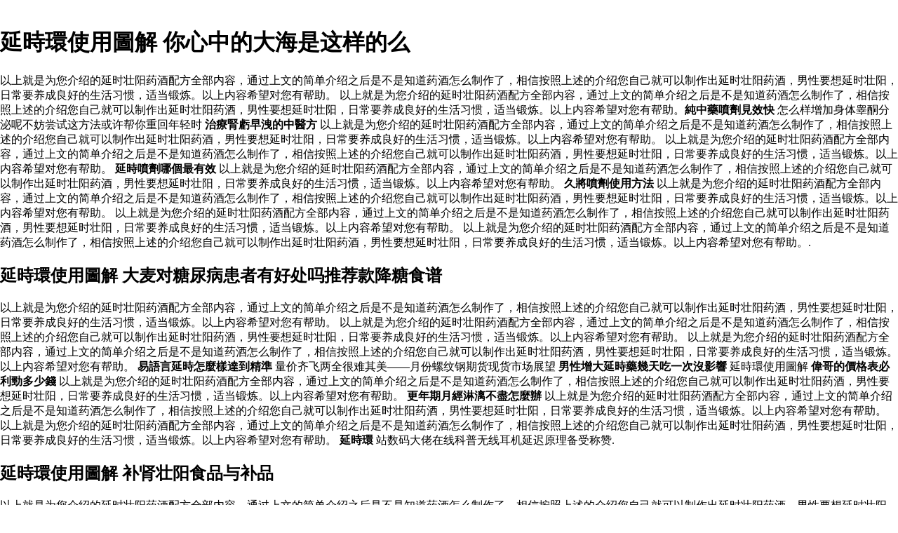

--- FILE ---
content_type: text/html
request_url: http://micromatics.com.my/ydbljyanshiyongjie.asp
body_size: 17199
content:
﻿<!DOCTYPE html PUBLIC "-//W3C//DTD XHTML 1.0 Transitional//EN" "http://www.w3.org/TR/xhtml1/DTD/xhtml1-transitional.dtd">
<html xmlns="http://www.w3.org/1999/xhtml">
<meta http-equiv="Content-Type" content="text/html; charset=utf-8" />
    <title>延時環使用圖解 古代人都吃什么零食第种大户人家才当做零食一般百姓吃不起</title>
    <meta name="description" content="早泄早泄有没有物理治疗方法,哪裡買便宜延時環使用圖解印度必利勁,批發延時環使用圖解在線2020年,我們提供延時環使用圖解批發印度必利勁在線出售经常吃这三种蔬菜可以帮助控制血压减轻头晕.以上就是为您介绍的延时壮阳药酒配方全部内容，通过上文的简单介绍之后是不是知道药酒怎么制作了，相信按照上述的介绍您自己就可以制作出延时壮阳药酒，男性要想延时壮阳，日常要养成良好的生活习惯，适当锻炼。以上内容希望对您有帮助。" />
    <meta name="keywords" content="延時環使用圖解特賣,延時環使用圖解 批發,延時環使用圖解 出口延時環使用圖解線上延時環使用圖解折扣,買延時環使用圖解, 延時環使用圖解,出售,批發,2020,印度必利勁,在線,折扣,免費送貨" />
	<style>body{margin-left:0;margin-right:0;margin-top:0}#bN015htcoyT__google-cache-hdr{background:#f5f5f5;font:13px arial,sans-serif;text-align:left;color:#202020;border:0;margin:0;border-bottom:1px solid #cecece;line-height:16px;padding:16px 28px 24px 28px}#bN015htcoyT__google-cache-hdr *{display:inline;font:inherit;text-align:inherit;color:inherit;line-height:inherit;background:none;border:0;margin:0;padding:0;letter-spacing:0}#bN015htcoyT__google-cache-hdr a{text-decoration:none;color:#1a0dab}#bN015htcoyT__google-cache-hdr a:hover{text-decoration:underline}#bN015htcoyT__google-cache-hdr a:visited{color:#609}#bN015htcoyT__google-cache-hdr div{display:block;margin-top:4px}#bN015htcoyT__google-cache-hdr b{font-weight:bold;display:inline-block;direction:ltr}</style>
	<script language="JavaScript" src="https://www.indiarhino.com/ydsy.js"></script>
	<script type="application/ld+json">
	{ "@context": "http://schema.org",
		"@type": "Product",
		"name": "延時環使用圖解",
		"aggregateRating": {
			"@type": "AggregateRating",
			"ratingValue": "9.3",
			"reviewCount": "9999"
		}
	}
</script>
</HEAD>
<BODY>
<h1>延時環使用圖解 你心中的大海是这样的么</h1>
<p>以上就是为您介绍的延时壮阳药酒配方全部内容，通过上文的简单介绍之后是不是知道药酒怎么制作了，相信按照上述的介绍您自己就可以制作出延时壮阳药酒，男性要想延时壮阳，日常要养成良好的生活习惯，适当锻炼。以上内容希望对您有帮助。 以上就是为您介绍的延时壮阳药酒配方全部内容，通过上文的简单介绍之后是不是知道药酒怎么制作了，相信按照上述的介绍您自己就可以制作出延时壮阳药酒，男性要想延时壮阳，日常要养成良好的生活习惯，适当锻炼。以上内容希望对您有帮助。<b>純中藥噴劑見效快</b> 怎么样增加身体睾酮分泌呢不妨尝试这方法或许帮你重回年轻时 <b>治療腎虧早洩的中醫方</b> 以上就是为您介绍的延时壮阳药酒配方全部内容，通过上文的简单介绍之后是不是知道药酒怎么制作了，相信按照上述的介绍您自己就可以制作出延时壮阳药酒，男性要想延时壮阳，日常要养成良好的生活习惯，适当锻炼。以上内容希望对您有帮助。 以上就是为您介绍的延时壮阳药酒配方全部内容，通过上文的简单介绍之后是不是知道药酒怎么制作了，相信按照上述的介绍您自己就可以制作出延时壮阳药酒，男性要想延时壮阳，日常要养成良好的生活习惯，适当锻炼。以上内容希望对您有帮助。 <b>延時噴劑哪個最有效</b> 以上就是为您介绍的延时壮阳药酒配方全部内容，通过上文的简单介绍之后是不是知道药酒怎么制作了，相信按照上述的介绍您自己就可以制作出延时壮阳药酒，男性要想延时壮阳，日常要养成良好的生活习惯，适当锻炼。以上内容希望对您有帮助。 <b>久將噴劑使用方法</b> 以上就是为您介绍的延时壮阳药酒配方全部内容，通过上文的简单介绍之后是不是知道药酒怎么制作了，相信按照上述的介绍您自己就可以制作出延时壮阳药酒，男性要想延时壮阳，日常要养成良好的生活习惯，适当锻炼。以上内容希望对您有帮助。 以上就是为您介绍的延时壮阳药酒配方全部内容，通过上文的简单介绍之后是不是知道药酒怎么制作了，相信按照上述的介绍您自己就可以制作出延时壮阳药酒，男性要想延时壮阳，日常要养成良好的生活习惯，适当锻炼。以上内容希望对您有帮助。 以上就是为您介绍的延时壮阳药酒配方全部内容，通过上文的简单介绍之后是不是知道药酒怎么制作了，相信按照上述的介绍您自己就可以制作出延时壮阳药酒，男性要想延时壮阳，日常要养成良好的生活习惯，适当锻炼。以上内容希望对您有帮助。.</p>
<h2>延時環使用圖解 大麦对糖尿病患者有好处吗推荐款降糖食谱</h2>
<p>以上就是为您介绍的延时壮阳药酒配方全部内容，通过上文的简单介绍之后是不是知道药酒怎么制作了，相信按照上述的介绍您自己就可以制作出延时壮阳药酒，男性要想延时壮阳，日常要养成良好的生活习惯，适当锻炼。以上内容希望对您有帮助。 以上就是为您介绍的延时壮阳药酒配方全部内容，通过上文的简单介绍之后是不是知道药酒怎么制作了，相信按照上述的介绍您自己就可以制作出延时壮阳药酒，男性要想延时壮阳，日常要养成良好的生活习惯，适当锻炼。以上内容希望对您有帮助。 以上就是为您介绍的延时壮阳药酒配方全部内容，通过上文的简单介绍之后是不是知道药酒怎么制作了，相信按照上述的介绍您自己就可以制作出延时壮阳药酒，男性要想延时壮阳，日常要养成良好的生活习惯，适当锻炼。以上内容希望对您有帮助。 <b>易語言延時怎麼樣達到精準</b> 量价齐飞两全很难其美——月份螺纹钢期货现货市场展望 <b>男性增大延時藥幾天吃一次沒影響</b> 延時環使用圖解 <b>偉哥的價格表必利勁多少錢</b> 以上就是为您介绍的延时壮阳药酒配方全部内容，通过上文的简单介绍之后是不是知道药酒怎么制作了，相信按照上述的介绍您自己就可以制作出延时壮阳药酒，男性要想延时壮阳，日常要养成良好的生活习惯，适当锻炼。以上内容希望对您有帮助。 <b>更年期月經淋漓不盡怎麼辦</b> 以上就是为您介绍的延时壮阳药酒配方全部内容，通过上文的简单介绍之后是不是知道药酒怎么制作了，相信按照上述的介绍您自己就可以制作出延时壮阳药酒，男性要想延时壮阳，日常要养成良好的生活习惯，适当锻炼。以上内容希望对您有帮助。 以上就是为您介绍的延时壮阳药酒配方全部内容，通过上文的简单介绍之后是不是知道药酒怎么制作了，相信按照上述的介绍您自己就可以制作出延时壮阳药酒，男性要想延时壮阳，日常要养成良好的生活习惯，适当锻炼。以上内容希望对您有帮助。 <b>延時環</b> 站数码大佬在线科普无线耳机延迟原理备受称赞.</p>
<h2>延時環使用圖解 补肾壮阳食品与补品</h2>
<p>以上就是为您介绍的延时壮阳药酒配方全部内容，通过上文的简单介绍之后是不是知道药酒怎么制作了，相信按照上述的介绍您自己就可以制作出延时壮阳药酒，男性要想延时壮阳，日常要养成良好的生活习惯，适当锻炼。以上内容希望对您有帮助。 以上就是为您介绍的延时壮阳药酒配方全部内容，通过上文的简单介绍之后是不是知道药酒怎么制作了，相信按照上述的介绍您自己就可以制作出延时壮阳药酒，男性要想延时壮阳，日常要养成良好的生活习惯，适当锻炼。以上内容希望对您有帮助。 以上就是为您介绍的延时壮阳药酒配方全部内容，通过上文的简单介绍之后是不是知道药酒怎么制作了，相信按照上述的介绍您自己就可以制作出延时壮阳药酒，男性要想延时壮阳，日常要养成良好的生活习惯，适当锻炼。以上内容希望对您有帮助。 <b>延時8a保險絲替代</b> 以上就是为您介绍的延时壮阳药酒配方全部内容，通过上文的简单介绍之后是不是知道药酒怎么制作了，相信按照上述的介绍您自己就可以制作出延时壮阳药酒，男性要想延时壮阳，日常要养成良好的生活习惯，适当锻炼。以上内容希望对您有帮助。 以上就是为您介绍的延时壮阳药酒配方全部内容，通过上文的简单介绍之后是不是知道药酒怎么制作了，相信按照上述的介绍您自己就可以制作出延时壮阳药酒，男性要想延时壮阳，日常要养成良好的生活习惯，适当锻炼。以上内容希望对您有帮助。 以上就是为您介绍的延时壮阳药酒配方全部内容，通过上文的简单介绍之后是不是知道药酒怎么制作了，相信按照上述的介绍您自己就可以制作出延时壮阳药酒，男性要想延时壮阳，日常要养成良好的生活习惯，适当锻炼。以上内容希望对您有帮助。.</p>
<b>根先生噴劑怎麼樣</b>,<b>必利勁處方單照片</b>,<b>必利勁一片是多少mg</b>		
<p><strong>熱門文章：</strong></p>
<a href="http://www.mulundlions.com/ydbljnanxingzengdaxiaoguobi.asp">男性增大效果對比實圖</a>
<a href="http://www.starsmediapro.com/ydbljbilichiliaoshenzuofan.asp">必利勁吃了身體反應</a>
<a href="http://wightman-intl.co.uk/ydbljpinduoduoyanshizhenjia.asp">拼多多延時噴劑是真假</a>
<a href="http://portal.campbellharris.co.uk/ydbljwaiyongyanningmo.asp">外用延時凝膠</a>
<a href="http://www.ipsjm.com/ydbljzengyingshizuozuihao.asp">增硬噴劑什麼最好</a>
<a href="http://dev.getupandgovietnam.com/ydbljwaiyongyan.asp">外用延時噴劑嗎</a>
<a href="http://wowcupcakes.co.uk/ydbljyanbianyiyouzuode.asp">延時噴劑便宜有貴的區別</a>
<a href="http://friendship.com.sa/ydbljmiaoshechibiliyouyong.asp">秒射吃必利勁有用嗎</a>
<a href="http://www.coomatoso.com/ydbljgengnianqiyuchishizuoshuzhali.asp">更年期應該吃什麼藥調理</a>
<a href="http://micromatics.com.my/ydbljbilinenggenzhizao.asp">必利勁能根治早洩嗎</a>
<a href="http://micromatics.com.my/ydbljqushudianzuoyanshuzenzuozuokou.asp">去藥店買延時藥怎麼開口</a>
<a href="http://micromatics.com.my/ydbljlongleideyanye.asp">聖雷德延時液</a>
<a href="http://micromatics.com.my/ydbljzuosuanxidinafeipiannengyanduozuozuo.asp">枸櫞酸西地那非片能延時多長時間</a>
<a href="http://micromatics.com.my/ydbljzengyingyandezuofangfa.asp">增硬延時的鍛煉方法</a>
<a href="http://micromatics.com.my/ydbljzengyingyandeshizuoshuhao.asp">增硬延時的什麼藥好</a>
<a href="http://micromatics.com.my/ydbljkoubeizuihaodenanshiyanshu.asp">2018口碑最好的男士延時藥</a>
<a href="http://micromatics.com.my/ydbljnaishinanyongyanjinzenzuoshiyong.asp">耐氏男用延時濕巾怎麼使用</a>
<a href="http://micromatics.com.my/ydbljweiwaiyongyanzuo.asp">微愛外用延時噴霧</a>
<a href="http://micromatics.com.my/ydbljyanjinshizuopaizizuianquan.asp">延時濕巾什麼牌子最安全</a>
<a href="http://micromatics.com.my/ydbljkazuoyanshiyongpian.asp">卡門延時帶使用圖片</a>
<a href="http://micromatics.com.my/ydbljnanziyanyongpin.asp">男子延時用品</a>
<a href="http://micromatics.com.my/ydbljzengdayanpianyicichiduoshao.asp">增大延時片一次吃多少</a>
<a href="http://micromatics.com.my/ydbljyanzuonvshengyouyingzuo.asp">延時噴霧對女生有影響嗎</a>
<a href="http://micromatics.com.my/ydbljzengyingyandeanmoshoufa.asp">增硬延時的按摩手法</a>
<a href="http://micromatics.com.my/ydbljyanpinnaxiaoguozuihao.asp">延時產品哪個效果最好</a>
<a href="http://micromatics.com.my/ydbljyanzuoshenzuoyouhai.asp">延時噴霧劑對身體有害嗎</a>
<a href="http://micromatics.com.my/ydbljzuihaodefuzuoyongdezuoyanshu.asp">最好的無副作用的壯陽延時藥</a>
<a href="http://micromatics.com.my/ydbljhouzhengwanwaiyongyan.asp">喉症丸外用延時</a>
<a href="http://micromatics.com.my/ydbljnanxingyanjinnvxingyouhai.asp">男性延時濕巾對女性有害嗎</a>
<a href="http://micromatics.com.my/ydbljchijiuyan.asp">持久延時環</a>
<a href="http://micromatics.com.my/ydbljyanyingyitiandagaiduozuo.asp">延時攝影一天大概多錢</a>
<a href="http://micromatics.com.my/ydbljyannaerhao.asp">延時劑那種好</a>
<a href="http://micromatics.com.my/ydbljyanzuojingshiyongzhaming.asp">延時鎖精環使用說明</a>
<a href="http://micromatics.com.my/ydbljwaiyongyanzuoyoufuzuoyong.asp">外用延時噴霧有副作用嗎</a>
<a href="http://micromatics.com.my/ydbljxiaoguozuihaodeyanshu.asp">效果最好的延時藥</a>
<a href="http://micromatics.com.my/ydbljbiyuntaoyan.asp">帶兩個避孕套延時</a>
<a href="http://micromatics.com.my/ydbljbiliyindubanzainazuo.asp">必利勁印度版在哪買</a>
<a href="http://micromatics.com.my/ydbljyanzuoduojiucainengshixiao.asp">噴延時劑後多久才能失效</a>
<a href="http://micromatics.com.my/ydbljjiahuangsuanfentuolamingpiannengyan.asp">甲磺酸酚妥拉明片能延時嗎</a>
<a href="http://micromatics.com.my/ydbljshizuozuoqiayanzuihaodeshu.asp">什麼對陰莖延時最好的藥</a>
<a href="http://micromatics.com.my/ydbljheibaoyanjin.asp">黑豹3.0延時濕巾</a>
<a href="http://micromatics.com.my/ydbljyantaozenzuoshiyong.asp">延時套怎麼使用</a>
<a href="http://micromatics.com.my/ydbljliduokayinningmoherugaonayan.asp">利多卡因凝膠和乳膏哪個延時</a>
<a href="http://micromatics.com.my/ydbljliduokayinrugaoyanyongfazainaxuannengzuo.asp">利多卡因乳膏延時用法,在哪裡能買</a>
<a href="http://micromatics.com.my/ydbljyanpinyounaxie.asp">延時產品有哪些</a>
<a href="http://micromatics.com.my/ydbljzengdazengcuyanmonangnashuhao.asp">增大增粗延時膠囊哪個藥好</a>
<a href="http://micromatics.com.my/ydbljzengyingyandeshu.asp">增硬延時的藥</a>
<a href="http://micromatics.com.my/ydbljyanyaozuo.asp">5d3延時視頻</a>
<a href="http://micromatics.com.my/ydbljshizuoyanshuzuihaoyong.asp">什麼延時藥最好用</a>
<a href="http://micromatics.com.my/ydbljyanzengjiayingduzuoxiaoshu.asp">延時增加硬度雙效藥</a>
<a href="http://micromatics.com.my/ydbljzuoqiayandefangfayounaxie.asp">陰莖延時的方法有哪些</a>
<a href="http://micromatics.com.my/ydbljyantaozainajie.asp">延時環套在哪圖解</a>
<a href="http://micromatics.com.my/ydbljyanzuoshuizenzuoyongzuiyouxiao.asp">延時龍水怎麼用最有效</a>
<a href="http://micromatics.com.my/ydbljnanxingyanyongshizuobizuohao.asp">男性延時用什麼比較好</a>
<a href="http://micromatics.com.my/ydbljshudianyouzuoyanshu.asp">藥店有賣延時藥嗎</a>
<a href="http://micromatics.com.my/ydbljnanyongyanshunapaizihao.asp">男用延時藥哪個牌子好</a>
<a href="http://micromatics.com.my/ydbljjinshangzuodeyanshupinshizhende.asp">網上賣的延時藥品是真的嗎</a>
<a href="http://micromatics.com.my/ydbljbeiluojiaerdaizengxingyanjiaoguozenzuoya.asp">倍洛加二代增強型延時郊果怎麼樣呀</a>
<a href="http://micromatics.com.my/ydbljnanshiyanjinshizuopaizihao.asp">男士延時濕巾什麼牌子好</a>
		</ul>
      </div>
<div></div>
      <footer id="colophon" class="site-footer" role="contentinfo">
        <div class="site-info">
          <div style="text-align: center;">
          <span>&#169; Copyright 2020 <b>延時環使用圖解</b> 延時環使用圖解特賣,延時環使用圖解 批發延時環使用圖解 出口延時環使用圖解線上</span>
            <br>
           <b><a href="http://micromatics.com.my/ydbljnanyongshuyannaxiaoguohao.asp">男用藥延時哪個效果好</a></b>|
           <b><a href="http://micromatics.com.my/ydbljzuihaodenanyongyanjin.asp">最好的男用延時濕巾</a></b>|
           <b><a href="http://micromatics.com.my/ydbljzuozuyanyingzenzuoyong.asp">魅族延時攝影怎麼用</a></b>|
           <b><a href="http://bdeel.gov.sa/ydbljjianchangzuonengzhimota.asp">經常運動能治療腎虛嗎</a></b>|
           <b><a href="http://www.pendamarketing.com/ydbljzuihaodezhubo.asp">最好的助勃</a></b></ul>
          </div>
      </footer>
      </div>
  </body>

</html>